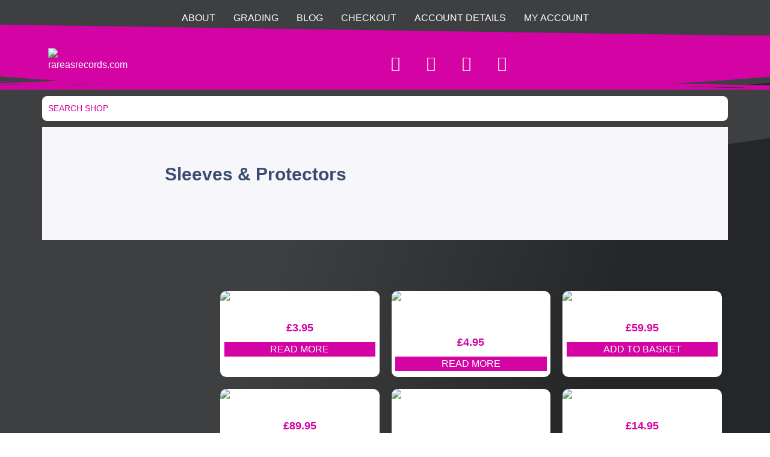

--- FILE ---
content_type: text/css
request_url: https://rareasrecords.com/wp-content/uploads/elementor/css/post-13.css?ver=1769678669
body_size: 65
content:
.elementor-kit-13{--e-global-color-primary:#d304a3;--e-global-color-secondary:#3D3F41;--e-global-color-text:#252627;--e-global-color-accent:#9E017A;--e-global-color-125ad2e:#6D7378;--e-global-typography-primary-font-family:"Alexandria";--e-global-typography-primary-font-size:14px;--e-global-typography-primary-font-weight:600;--e-global-typography-secondary-font-family:"Alexandria";--e-global-typography-secondary-font-weight:400;--e-global-typography-text-font-family:"Alexandria";--e-global-typography-text-font-size:14px;--e-global-typography-text-font-weight:400;--e-global-typography-accent-font-family:"Alexandria";--e-global-typography-accent-font-size:14px;--e-global-typography-accent-font-weight:500;background-color:transparent;font-family:"Albert Sans", Sans-serif;background-image:linear-gradient(287deg, var( --e-global-color-text ) 28%, var( --e-global-color-secondary ) 64%);}.elementor-kit-13 a{color:#FFFFFF;}.elementor-kit-13 h2{font-family:"Albert Sans", Sans-serif;}.elementor-kit-13 h3{font-family:"Albert Sans", Sans-serif;}.elementor-kit-13 h4{font-family:"Albert Sans", Sans-serif;}.elementor-kit-13 h5{font-family:"Albert Sans", Sans-serif;}.elementor-kit-13 h6{font-family:"Albert Sans", Sans-serif;}.elementor-section.elementor-section-boxed > .elementor-container{max-width:1140px;}.e-con{--container-max-width:1140px;}.elementor-widget:not(:last-child){margin-block-end:20px;}.elementor-element{--widgets-spacing:20px 20px;--widgets-spacing-row:20px;--widgets-spacing-column:20px;}{}h1.entry-title{display:var(--page-title-display);}@media(max-width:1024px){.elementor-section.elementor-section-boxed > .elementor-container{max-width:1024px;}.e-con{--container-max-width:1024px;}}@media(max-width:767px){.elementor-section.elementor-section-boxed > .elementor-container{max-width:767px;}.e-con{--container-max-width:767px;}}

--- FILE ---
content_type: text/css
request_url: https://rareasrecords.com/wp-content/uploads/elementor/css/post-6180.css?ver=1769678669
body_size: 929
content:
.elementor-6180 .elementor-element.elementor-element-8f955fc{--display:flex;--flex-direction:column;--container-widget-width:100%;--container-widget-height:initial;--container-widget-flex-grow:0;--container-widget-align-self:initial;--flex-wrap-mobile:wrap;}.elementor-6180 .elementor-element.elementor-element-8f955fc:not(.elementor-motion-effects-element-type-background), .elementor-6180 .elementor-element.elementor-element-8f955fc > .elementor-motion-effects-container > .elementor-motion-effects-layer{background-color:var( --e-global-color-text );}.elementor-6180 .elementor-element.elementor-element-8f955fc > .elementor-shape-top .elementor-shape-fill, .elementor-6180 .elementor-element.elementor-element-8f955fc > .e-con-inner > .elementor-shape-top .elementor-shape-fill{fill:var( --e-global-color-secondary );}.elementor-6180 .elementor-element.elementor-element-8f955fc > .elementor-shape-top svg, .elementor-6180 .elementor-element.elementor-element-8f955fc > .e-con-inner > .elementor-shape-top svg{width:calc(182% + 1.3px);height:167px;}.elementor-6180 .elementor-element.elementor-element-8f955fc > .elementor-shape-bottom .elementor-shape-fill, .elementor-6180 .elementor-element.elementor-element-8f955fc > .e-con-inner > .elementor-shape-bottom .elementor-shape-fill{fill:var( --e-global-color-primary );}.elementor-6180 .elementor-element.elementor-element-8f955fc > .elementor-shape-bottom svg, .elementor-6180 .elementor-element.elementor-element-8f955fc > .e-con-inner > .elementor-shape-bottom svg{height:20px;}.elementor-6180 .elementor-element.elementor-element-ab10112 .jet-nav--horizontal{justify-content:flex-start;text-align:left;}.elementor-6180 .elementor-element.elementor-element-ab10112 .jet-nav--vertical .menu-item-link-top{justify-content:flex-start;text-align:left;}.elementor-6180 .elementor-element.elementor-element-ab10112 .jet-nav--vertical-sub-bottom .menu-item-link-sub{justify-content:flex-start;text-align:left;}.elementor-6180 .elementor-element.elementor-element-ab10112 .jet-mobile-menu.jet-mobile-menu-trigger-active .menu-item-link{justify-content:flex-start;text-align:left;}.elementor-6180 .elementor-element.elementor-element-ab10112.elementor-element{--align-self:center;--flex-grow:1;--flex-shrink:0;}body:not(.rtl) .elementor-6180 .elementor-element.elementor-element-ab10112 .jet-nav--horizontal .jet-nav__sub{text-align:left;}body.rtl .elementor-6180 .elementor-element.elementor-element-ab10112 .jet-nav--horizontal .jet-nav__sub{text-align:right;}.elementor-6180 .elementor-element.elementor-element-ab10112 .menu-item-link-top{color:#FFFFFF;}.elementor-6180 .elementor-element.elementor-element-ab10112 .menu-item-link-top .jet-nav-link-text{font-family:"AR One Sans", Sans-serif;font-size:16px;font-weight:500;text-transform:uppercase;}.elementor-6180 .elementor-element.elementor-element-ab10112 .jet-nav__mobile-trigger{width:100%;font-size:34px;}.elementor-6180 .elementor-element.elementor-element-ab10112 .jet-mobile-menu-active .jet-nav{background-color:var( --e-global-color-secondary );}.elementor-6180 .elementor-element.elementor-element-168a1f6{--display:flex;--flex-direction:row;--container-widget-width:initial;--container-widget-height:100%;--container-widget-flex-grow:1;--container-widget-align-self:stretch;--flex-wrap-mobile:wrap;--gap:0px 0px;--row-gap:0px;--column-gap:0px;}.elementor-6180 .elementor-element.elementor-element-168a1f6 > .elementor-shape-top .elementor-shape-fill, .elementor-6180 .elementor-element.elementor-element-168a1f6 > .e-con-inner > .elementor-shape-top .elementor-shape-fill{fill:var( --e-global-color-primary );}.elementor-6180 .elementor-element.elementor-element-168a1f6 > .elementor-shape-top svg, .elementor-6180 .elementor-element.elementor-element-168a1f6 > .e-con-inner > .elementor-shape-top svg{width:calc(156% + 1.3px);height:91px;}.elementor-6180 .elementor-element.elementor-element-168a1f6 > .elementor-shape-bottom .elementor-shape-fill, .elementor-6180 .elementor-element.elementor-element-168a1f6 > .e-con-inner > .elementor-shape-bottom .elementor-shape-fill{fill:var( --e-global-color-primary );}.elementor-6180 .elementor-element.elementor-element-168a1f6 > .elementor-shape-bottom svg, .elementor-6180 .elementor-element.elementor-element-168a1f6 > .e-con-inner > .elementor-shape-bottom svg{width:calc(276% + 1.3px);height:31px;}.elementor-6180 .elementor-element.elementor-element-d23bff4{--display:flex;--flex-direction:column;--container-widget-width:100%;--container-widget-height:initial;--container-widget-flex-grow:0;--container-widget-align-self:initial;--flex-wrap-mobile:wrap;}.elementor-6180 .elementor-element.elementor-element-d23bff4.e-con{--flex-grow:0;--flex-shrink:0;}.elementor-widget-jet-logo .jet-logo__text{color:var( --e-global-color-accent );font-family:var( --e-global-typography-primary-font-family ), Sans-serif;font-size:var( --e-global-typography-primary-font-size );font-weight:var( --e-global-typography-primary-font-weight );}.elementor-6180 .elementor-element.elementor-element-dd0779a{width:var( --container-widget-width, 47% );max-width:47%;--container-widget-width:47%;--container-widget-flex-grow:0;}.elementor-6180 .elementor-element.elementor-element-dd0779a .jet-logo{justify-content:center;}.elementor-6180 .elementor-element.elementor-element-e359ea0{--display:flex;--min-height:41px;--flex-direction:column;--container-widget-width:calc( ( 1 - var( --container-widget-flex-grow ) ) * 100% );--container-widget-height:initial;--container-widget-flex-grow:0;--container-widget-align-self:initial;--flex-wrap-mobile:wrap;--align-items:flex-end;--gap:5px 5px;--row-gap:5px;--column-gap:5px;}.elementor-6180 .elementor-element.elementor-element-e359ea0.e-con{--flex-grow:0;--flex-shrink:0;}.elementor-6180 .elementor-element.elementor-element-abe8ace{--grid-template-columns:repeat(0, auto);--grid-column-gap:5px;--grid-row-gap:0px;}.elementor-6180 .elementor-element.elementor-element-abe8ace .elementor-widget-container{text-align:center;}.elementor-6180 .elementor-element.elementor-element-abe8ace .elementor-social-icon{background-color:var( --e-global-color-primary );}.elementor-6180 .elementor-element.elementor-element-3c6f4ba{--display:flex;--flex-direction:column;--container-widget-width:100%;--container-widget-height:initial;--container-widget-flex-grow:0;--container-widget-align-self:initial;--flex-wrap-mobile:wrap;}.elementor-6180 .elementor-element.elementor-element-3c6f4ba:not(.elementor-motion-effects-element-type-background), .elementor-6180 .elementor-element.elementor-element-3c6f4ba > .elementor-motion-effects-container > .elementor-motion-effects-layer{background-color:var( --e-global-color-primary );}.elementor-6180 .elementor-element.elementor-element-3c6f4ba > .elementor-shape-top .elementor-shape-fill, .elementor-6180 .elementor-element.elementor-element-3c6f4ba > .e-con-inner > .elementor-shape-top .elementor-shape-fill{fill:var( --e-global-color-secondary );}.elementor-6180 .elementor-element.elementor-element-3c6f4ba > .elementor-shape-top svg, .elementor-6180 .elementor-element.elementor-element-3c6f4ba > .e-con-inner > .elementor-shape-top svg{width:calc(138% + 1.3px);height:121px;}.elementor-6180 .elementor-element.elementor-element-5e347b0{width:100%;max-width:100%;}.elementor-6180 .elementor-element.elementor-element-5e347b0.elementor-element{--align-self:center;--order:-99999 /* order start hack */;--flex-grow:0;--flex-shrink:0;}.elementor-6180 .elementor-element.elementor-element-5e347b0 .jet-search__field{font-family:"AR One Sans", Sans-serif;font-size:14px;text-transform:uppercase;color:var( --e-global-color-primary );padding:10px 10px 10px 10px;border-style:none;border-radius:8px 8px 8px 8px;}.elementor-6180 .elementor-element.elementor-element-5e347b0 .jet-search__field::-webkit-input-placeholder{color:var( --e-global-color-primary );}.elementor-6180 .elementor-element.elementor-element-5e347b0 .jet-search__field::-moz-placeholder{color:var( --e-global-color-primary );}.elementor-6180 .elementor-element.elementor-element-5e347b0 .jet-search__field:-ms-input-placeholder{color:var( --e-global-color-primary );}.elementor-6180 .elementor-element.elementor-element-5e347b0 .jet-search__submit-icon{font-size:16px;}.elementor-6180 .elementor-element.elementor-element-5e347b0 .jet-search__submit{color:#FFFFFF;}@media(min-width:768px){.elementor-6180 .elementor-element.elementor-element-d23bff4{--width:21.797%;}.elementor-6180 .elementor-element.elementor-element-e359ea0{--width:75%;}}@media(max-width:1024px) and (min-width:768px){.elementor-6180 .elementor-element.elementor-element-e359ea0{--width:563px;}}@media(max-width:1024px){.elementor-6180 .elementor-element.elementor-element-ab10112 .jet-nav--horizontal{justify-content:center;text-align:center;}.elementor-6180 .elementor-element.elementor-element-ab10112 .jet-nav--vertical .menu-item-link-top{justify-content:center;text-align:center;}.elementor-6180 .elementor-element.elementor-element-ab10112 .jet-nav--vertical-sub-bottom .menu-item-link-sub{justify-content:center;text-align:center;}.elementor-6180 .elementor-element.elementor-element-ab10112 .jet-mobile-menu.jet-mobile-menu-trigger-active .menu-item-link{justify-content:center;text-align:center;}.elementor-widget-jet-logo .jet-logo__text{font-size:var( --e-global-typography-primary-font-size );}.elementor-6180 .elementor-element.elementor-element-dd0779a{--container-widget-width:68%;--container-widget-flex-grow:0;width:var( --container-widget-width, 68% );max-width:68%;}}@media(max-width:767px){.elementor-widget-jet-logo .jet-logo__text{font-size:var( --e-global-typography-primary-font-size );}.elementor-6180 .elementor-element.elementor-element-dd0779a.elementor-element{--align-self:center;--flex-grow:0;--flex-shrink:1;}.elementor-6180 .elementor-element.elementor-element-dd0779a .jet-logo{justify-content:center;}.elementor-6180 .elementor-element.elementor-element-e359ea0.e-con{--align-self:center;--flex-grow:0;--flex-shrink:1;}.elementor-6180 .elementor-element.elementor-element-abe8ace.elementor-element{--align-self:center;}.elementor-6180 .elementor-element.elementor-element-abe8ace{--icon-size:30px;--grid-column-gap:5px;--grid-row-gap:5px;}.elementor-6180 .elementor-element.elementor-element-abe8ace .elementor-social-icon{--icon-padding:10px;}.elementor-6180 .elementor-element.elementor-element-5e347b0{width:var( --container-widget-width, 100% );max-width:100%;--container-widget-width:100%;--container-widget-flex-grow:0;}.elementor-6180 .elementor-element.elementor-element-5e347b0 > .elementor-widget-container{padding:5px 5px 5px 5px;}.elementor-6180 .elementor-element.elementor-element-5e347b0.elementor-element{--align-self:center;}}

--- FILE ---
content_type: text/css
request_url: https://rareasrecords.com/wp-content/uploads/elementor/css/post-6146.css?ver=1769678669
body_size: -58
content:
.elementor-6146 .elementor-element.elementor-element-dc3789e{--display:flex;--flex-direction:column;--container-widget-width:100%;--container-widget-height:initial;--container-widget-flex-grow:0;--container-widget-align-self:initial;--flex-wrap-mobile:wrap;}.elementor-6146 .elementor-element.elementor-element-a32ae5c .jet-listing-dynamic-field__content{color:var( --e-global-color-primary );font-size:40px;font-weight:900;text-align:left;}.elementor-6146 .elementor-element.elementor-element-a32ae5c .jet-listing-dynamic-field .jet-listing-dynamic-field__inline-wrap{width:auto;}.elementor-6146 .elementor-element.elementor-element-a32ae5c .jet-listing-dynamic-field .jet-listing-dynamic-field__content{width:auto;}.elementor-6146 .elementor-element.elementor-element-a32ae5c .jet-listing-dynamic-field{justify-content:flex-start;}.elementor-6146 .elementor-element.elementor-element-4b87a22{--display:flex;}.elementor-6146 .elementor-element.elementor-element-8d0bb07 .jet-listing-dynamic-field .jet-listing-dynamic-field__inline-wrap{width:auto;}.elementor-6146 .elementor-element.elementor-element-8d0bb07 .jet-listing-dynamic-field .jet-listing-dynamic-field__content{width:auto;}.elementor-6146 .elementor-element.elementor-element-8d0bb07 .jet-listing-dynamic-field{justify-content:flex-start;}.elementor-6146 .elementor-element.elementor-element-8d0bb07 .jet-listing-dynamic-field__content{text-align:left;}

--- FILE ---
content_type: text/css
request_url: https://rareasrecords.com/wp-content/uploads/elementor/css/post-17321.css?ver=1769678723
body_size: 1480
content:
.elementor-17321 .elementor-element.elementor-element-0e3ee56 > .elementor-container > .elementor-column > .elementor-widget-wrap{align-content:center;align-items:center;}.elementor-17321 .elementor-element.elementor-element-0e3ee56 .elementor-repeater-item-9d879cb.jet-parallax-section__layout .jet-parallax-section__image{background-size:auto;}.elementor-widget-image .widget-image-caption{color:var( --e-global-color-text );font-family:var( --e-global-typography-text-font-family ), Sans-serif;font-size:var( --e-global-typography-text-font-size );font-weight:var( --e-global-typography-text-font-weight );}.elementor-bc-flex-widget .elementor-17321 .elementor-element.elementor-element-8d6103c.elementor-column .elementor-widget-wrap{align-items:center;}.elementor-17321 .elementor-element.elementor-element-8d6103c.elementor-column.elementor-element[data-element_type="column"] > .elementor-widget-wrap.elementor-element-populated{align-content:center;align-items:center;}.elementor-17321 .elementor-element.elementor-element-61adb5f .woocommerce-products-header__title.page-title{font-family:"Muli", Sans-serif;font-size:30px;font-weight:700;line-height:38px;color:#3c4b71;text-align:left;}.elementor-17321 .elementor-element.elementor-element-49bfa6f .elementor-jet-woo-builder-products-description .term-description,.elementor-17321 .elementor-element.elementor-element-49bfa6f .elementor-jet-woo-builder-products-description .page-description{font-family:"Muli", Sans-serif;font-size:16px;font-weight:400;line-height:24px;}.elementor-17321 .elementor-element.elementor-element-49bfa6f .elementor-jet-woo-builder-products-description .term-description{color:#3c4b71;text-align:left;}.elementor-17321 .elementor-element.elementor-element-49bfa6f .elementor-jet-woo-builder-products-description .page-description{color:#3c4b71;text-align:left;}.elementor-17321 .elementor-element.elementor-element-0e3ee56:not(.elementor-motion-effects-element-type-background), .elementor-17321 .elementor-element.elementor-element-0e3ee56 > .elementor-motion-effects-container > .elementor-motion-effects-layer{background-color:#f7f7fb;}.elementor-17321 .elementor-element.elementor-element-0e3ee56{transition:background 0.3s, border 0.3s, border-radius 0.3s, box-shadow 0.3s;padding:50px 0px 60px 0px;}.elementor-17321 .elementor-element.elementor-element-0e3ee56 > .elementor-background-overlay{transition:background 0.3s, border-radius 0.3s, opacity 0.3s;}.elementor-17321 .elementor-element.elementor-element-26a986b .elementor-repeater-item-d41f412.jet-parallax-section__layout .jet-parallax-section__image{background-size:auto;}.elementor-17321 .elementor-element.elementor-element-36c7282 > .elementor-element-populated{padding:10px 15px 10px 10px;}.elementor-17321 .elementor-element.elementor-element-1d30bff{--spacer-size:10px;}.elementor-17321 .elementor-element.elementor-element-1d30bff > .elementor-widget-container{margin:-20px 0px 0px 0px;}.elementor-widget-divider{--divider-color:var( --e-global-color-secondary );}.elementor-widget-divider .elementor-divider__text{color:var( --e-global-color-secondary );font-family:var( --e-global-typography-secondary-font-family ), Sans-serif;font-weight:var( --e-global-typography-secondary-font-weight );}.elementor-widget-divider.elementor-view-stacked .elementor-icon{background-color:var( --e-global-color-secondary );}.elementor-widget-divider.elementor-view-framed .elementor-icon, .elementor-widget-divider.elementor-view-default .elementor-icon{color:var( --e-global-color-secondary );border-color:var( --e-global-color-secondary );}.elementor-widget-divider.elementor-view-framed .elementor-icon, .elementor-widget-divider.elementor-view-default .elementor-icon svg{fill:var( --e-global-color-secondary );}.elementor-17321 .elementor-element.elementor-element-0c5e0fb{--divider-border-style:solid;--divider-color:#e5e5e5;--divider-border-width:1px;}.elementor-17321 .elementor-element.elementor-element-0c5e0fb > .elementor-widget-container{margin:0px 0px 0px 0px;}.elementor-17321 .elementor-element.elementor-element-0c5e0fb .elementor-divider-separator{width:100%;}.elementor-17321 .elementor-element.elementor-element-0c5e0fb .elementor-divider{padding-block-start:30px;padding-block-end:30px;}.elementor-17321 .elementor-element.elementor-element-90012f4{--divider-border-style:solid;--divider-color:#e5e5e5;--divider-border-width:1px;}.elementor-17321 .elementor-element.elementor-element-90012f4 > .elementor-widget-container{margin:0px 0px 0px 0px;}.elementor-17321 .elementor-element.elementor-element-90012f4 .elementor-divider-separator{width:100%;}.elementor-17321 .elementor-element.elementor-element-90012f4 .elementor-divider{padding-block-start:30px;padding-block-end:30px;}.elementor-17321 .elementor-element.elementor-element-e47864d > .elementor-element-populated{padding:0px 0px 0px 0px;}.elementor-17321 .elementor-element.elementor-element-ce9dbc1 .elementor-repeater-item-d8e8da8.jet-parallax-section__layout .jet-parallax-section__image{background-size:auto;}.elementor-17321 .elementor-element.elementor-element-07f3d91 .elementor-jet-woo-builder-products-ordering .woocommerce-ordering{max-width:179px;}.elementor-17321 .elementor-element.elementor-element-07f3d91 .elementor-jet-woo-builder-products-ordering .woocommerce-ordering select{font-family:"AR One Sans", Sans-serif;font-size:14px;font-weight:600;text-transform:uppercase;line-height:21px;color:#FFFFFF;background-color:var( --e-global-color-primary );border-style:solid;border-width:0px 0px 0px 0px;}.elementor-17321 .elementor-element.elementor-element-07f3d91 .elementor-jet-woo-builder-products-ordering .woocommerce-ordering:before{font-size:12px;top:7px;}.elementor-17321 .elementor-element.elementor-element-a1d6e04 .elementor-jet-woo-builder-products-result-count .woocommerce-result-count{font-family:"AR One Sans", Sans-serif;font-size:14px;font-weight:400;line-height:21px;color:var( --e-global-color-primary );text-align:center;}.elementor-17321 .elementor-element.elementor-element-ce9dbc1{margin-top:0px;margin-bottom:30px;padding:10px 0px 0px 0px;}.elementor-17321 .elementor-element.elementor-element-4a4fb8f .elementor-repeater-item-5d2ffbf.jet-parallax-section__layout .jet-parallax-section__image{background-size:auto;}.elementor-17321 .elementor-element.elementor-element-9d7c51c > .elementor-element-populated{margin:0px 0px 0px 0px;--e-column-margin-right:0px;--e-column-margin-left:0px;}.elementor-widget-jet-woo-products .jet-quickview-button__link .jet-quickview-button__plane-normal{background-color:var( --e-global-color-primary );}.elementor-widget-jet-woo-products .jet-quickview-button__link:hover .jet-quickview-button__plane-normal{background-color:var( --e-global-color-accent );}.elementor-17321 .elementor-element.elementor-element-a2e2c0f .jet-woo-products .jet-woo-products__item{--columns:3;}.elementor-17321 .elementor-element.elementor-element-a2e2c0f .jet-woo-products .jet-woo-product-button .button{background-color:var( --e-global-color-primary );display:inline-block;width:95%;color:#FFFFFF;text-decoration:none;}.elementor-17321 .elementor-element.elementor-element-a2e2c0f .jet-quickview-button__container{order:1;justify-content:center;}.elementor-17321 .elementor-element.elementor-element-a2e2c0f .jet-wishlist-button__container{order:1;justify-content:center;}.elementor-17321 .elementor-element.elementor-element-a2e2c0f .jet-woo-products .jet-woo-products__inner-box{background-color:#FFFFFF;border-radius:10px 10px 10px 10px;}.elementor-17321 .elementor-element.elementor-element-a2e2c0f .jet-woo-products .jet-woo-product-thumbnail{order:1;}.elementor-17321 .elementor-element.elementor-element-a2e2c0f  .jet-woo-products .jet-woo-product-button .button{font-size:16px;font-weight:500;text-transform:uppercase;}.elementor-17321 .elementor-element.elementor-element-a2e2c0f .jet-woo-products .jet-woo-product-button .button> *{text-decoration:none;}.elementor-17321 .elementor-element.elementor-element-a2e2c0f .jet-woo-products .jet-woo-product-button .button:hover{text-decoration:none;}.elementor-17321 .elementor-element.elementor-element-a2e2c0f .jet-woo-products .jet-woo-product-button .button:hover > *{text-decoration:none;}.elementor-17321 .elementor-element.elementor-element-a2e2c0f  .jet-woo-product-button{text-align:center;order:1;}.elementor-17321 .elementor-element.elementor-element-a2e2c0f .jet-woo-products .jet-woo-product-price del{display:inline-block;}.elementor-17321 .elementor-element.elementor-element-a2e2c0f .jet-woo-products .jet-woo-product-price ins{display:inline-block;}.elementor-17321 .elementor-element.elementor-element-a2e2c0f .jet-woo-products .jet-woo-product-price .price{font-family:"AR One Sans", Sans-serif;font-size:18px;font-weight:900;color:var( --e-global-color-primary );}.elementor-17321 .elementor-element.elementor-element-a2e2c0f .jet-woo-products .jet-woo-product-price .price .amount{color:var( --e-global-color-primary );}.elementor-17321 .elementor-element.elementor-element-a2e2c0f .jet-woo-products .jet-woo-product-price .price del{color:var( --e-global-color-primary );font-weight:400;text-decoration:line-through;}.elementor-17321 .elementor-element.elementor-element-a2e2c0f .jet-woo-products .jet-woo-product-price .price del .amount{color:var( --e-global-color-primary );}.elementor-17321 .elementor-element.elementor-element-a2e2c0f .jet-woo-products .jet-woo-product-price .price ins{font-weight:400;text-decoration:none;}.elementor-17321 .elementor-element.elementor-element-a2e2c0f .jet-woo-products .jet-woo-product-price{text-align:center;order:1;}.elementor-17321 .elementor-element.elementor-element-a2e2c0f .jet-woo-products .jet-woo-product-price .woocommerce-Price-currencySymbol{vertical-align:baseline;}.elementor-17321 .elementor-element.elementor-element-a2e2c0f .jet-woo-products .jet-woo-product-badge{display:inline-flex;}.elementor-17321 .elementor-element.elementor-element-a2e2c0f .jet-woo-products .jet-woo-product-badges{top:0px;bottom:auto;}.elementor-17321 .elementor-element.elementor-element-a2e2c0f .jet-woo-products__not-found{text-align:center;}.elementor-17321 .elementor-element.elementor-element-99e0b62{--divider-border-style:solid;--divider-color:#e8e8f2;--divider-border-width:1px;}.elementor-17321 .elementor-element.elementor-element-99e0b62 > .elementor-widget-container{margin:-45px 0px 16px 0px;}.elementor-17321 .elementor-element.elementor-element-99e0b62 .elementor-divider-separator{width:100%;}.elementor-17321 .elementor-element.elementor-element-99e0b62 .elementor-divider{padding-block-start:15px;padding-block-end:15px;}.elementor-widget-jet-woo-builder-products-pagination .jet-woo-builder-shop-pagination .page-numbers{font-family:var( --e-global-typography-text-font-family ), Sans-serif;font-size:var( --e-global-typography-text-font-size );font-weight:var( --e-global-typography-text-font-weight );}.elementor-17321 .elementor-element.elementor-element-c25e584 .jet-woo-builder-shop-pagination .page-numbers{font-family:"AR One Sans", Sans-serif;font-size:14px;font-weight:600;line-height:13px;min-width:35px;margin-left:calc( 10px / 2 );margin-right:calc( 10px / 2 );border-radius:3px 3px 3px 3px;padding:10px 10px 10px 10px;}.elementor-17321 .elementor-element.elementor-element-c25e584 .jet-woo-builder-shop-pagination a.page-numbers{color:#FFFFFF;background-color:var( --e-global-color-primary );}.elementor-17321 .elementor-element.elementor-element-c25e584 .jet-woo-builder-shop-pagination a.page-numbers:hover{color:#FFFFFF;background-color:var( --e-global-color-accent );border-color:var( --e-global-color-accent );}.elementor-17321 .elementor-element.elementor-element-c25e584 .jet-woo-builder-shop-pagination span.page-numbers.current{color:#FFFFFF;background-color:var( --e-global-color-accent );border-color:var( --e-global-color-accent );}.elementor-17321 .elementor-element.elementor-element-c25e584 .jet-woo-builder-shop-pagination .page-numbers:not(.dots){border-style:solid;border-width:1px 1px 1px 1px;}.elementor-17321 .elementor-element.elementor-element-c25e584 .jet-woo-builder-shop-pagination{justify-content:flex-start;}.elementor-17321 .elementor-element.elementor-element-c25e584 .jet-woo-builder-shop-pagination .page-numbers.prev{min-width:20px;border-radius:3px 3px 3px 3px;padding:7px 20px 8px 20px;}.elementor-17321 .elementor-element.elementor-element-c25e584 .jet-woo-builder-shop-pagination .page-numbers.next{min-width:20px;border-radius:3px 3px 3px 3px;padding:7px 20px 8px 20px;}.elementor-17321 .elementor-element.elementor-element-c25e584 .jet-woo-builder-shop-pagination a.page-numbers.prev{background-color:var( --e-global-color-accent );}.elementor-17321 .elementor-element.elementor-element-c25e584 .jet-woo-builder-shop-pagination a.page-numbers.next{background-color:var( --e-global-color-accent );}.elementor-17321 .elementor-element.elementor-element-c25e584 .jet-woo-builder-shop-pagination a.page-numbers.prev:hover{background-color:var( --e-global-color-primary );border-color:var( --e-global-color-primary );}.elementor-17321 .elementor-element.elementor-element-c25e584 .jet-woo-builder-shop-pagination a.page-numbers.next:hover{background-color:var( --e-global-color-primary );border-color:var( --e-global-color-primary );}.elementor-17321 .elementor-element.elementor-element-c25e584 .jet-woo-builder-shop-pagination .page-numbers.prev,.elementor-17321 .elementor-element.elementor-element-c25e584 .jet-woo-builder-shop-pagination .page-numbers.next{border-style:solid;border-width:1px 1px 1px 1px;border-color:#9c5d90;}.elementor-17321 .elementor-element.elementor-element-c25e584 .jet-woo-builder-shop-pagination a.page-numbers .jet-woo-builder-shop-pagination__arrow{width:18px;height:18px;}.elementor-17321 .elementor-element.elementor-element-c25e584 .jet-woo-builder-shop-pagination a.page-numbers .jet-woo-builder-shop-pagination__arrow.jet-arrow-prev{margin-right:7px;}.elementor-17321 .elementor-element.elementor-element-c25e584 .jet-woo-builder-shop-pagination a.page-numbers .jet-woo-builder-shop-pagination__arrow.jet-arrow-next{margin-left:7px;}.elementor-17321 .elementor-element.elementor-element-c25e584 .jet-woo-builder-shop-pagination .jet-woo-builder-shop-pagination__arrow{color:#FFFFFF;background-color:var( --e-global-color-accent );}.elementor-17321 .elementor-element.elementor-element-c25e584 .jet-woo-builder-shop-pagination a.page-numbers:hover .jet-woo-builder-shop-pagination__arrow{color:#FFFFFF;background-color:var( --e-global-color-primary );}.elementor-17321 .elementor-element.elementor-element-4a4fb8f{margin-top:-12px;margin-bottom:0px;}.elementor-17321 .elementor-element.elementor-element-26a986b > .elementor-container{max-width:1190px;}.elementor-17321 .elementor-element.elementor-element-26a986b{padding:17px 0px 60px 0px;}@media(min-width:768px){.elementor-17321 .elementor-element.elementor-element-5aee76b{width:17%;}.elementor-17321 .elementor-element.elementor-element-8d6103c{width:83%;}.elementor-17321 .elementor-element.elementor-element-36c7282{width:25.083%;}.elementor-17321 .elementor-element.elementor-element-e47864d{width:74.917%;}}@media(max-width:1024px){.elementor-widget-image .widget-image-caption{font-size:var( --e-global-typography-text-font-size );}.elementor-widget-jet-woo-builder-products-pagination .jet-woo-builder-shop-pagination .page-numbers{font-size:var( --e-global-typography-text-font-size );}}@media(max-width:767px){.elementor-widget-image .widget-image-caption{font-size:var( --e-global-typography-text-font-size );}.elementor-17321 .elementor-element.elementor-element-5f0e2b1{width:50%;}.elementor-17321 .elementor-element.elementor-element-07f3d91 .elementor-jet-woo-builder-products-ordering .woocommerce-ordering select{font-size:10px;}.elementor-17321 .elementor-element.elementor-element-ccdafbd{width:50%;}.elementor-17321 .elementor-element.elementor-element-a1d6e04 .elementor-jet-woo-builder-products-result-count .woocommerce-result-count{font-size:11px;}.elementor-17321 .elementor-element.elementor-element-a2e2c0f .jet-woo-products .jet-woo-products__item{--columns:1;}.elementor-widget-jet-woo-builder-products-pagination .jet-woo-builder-shop-pagination .page-numbers{font-size:var( --e-global-typography-text-font-size );}}